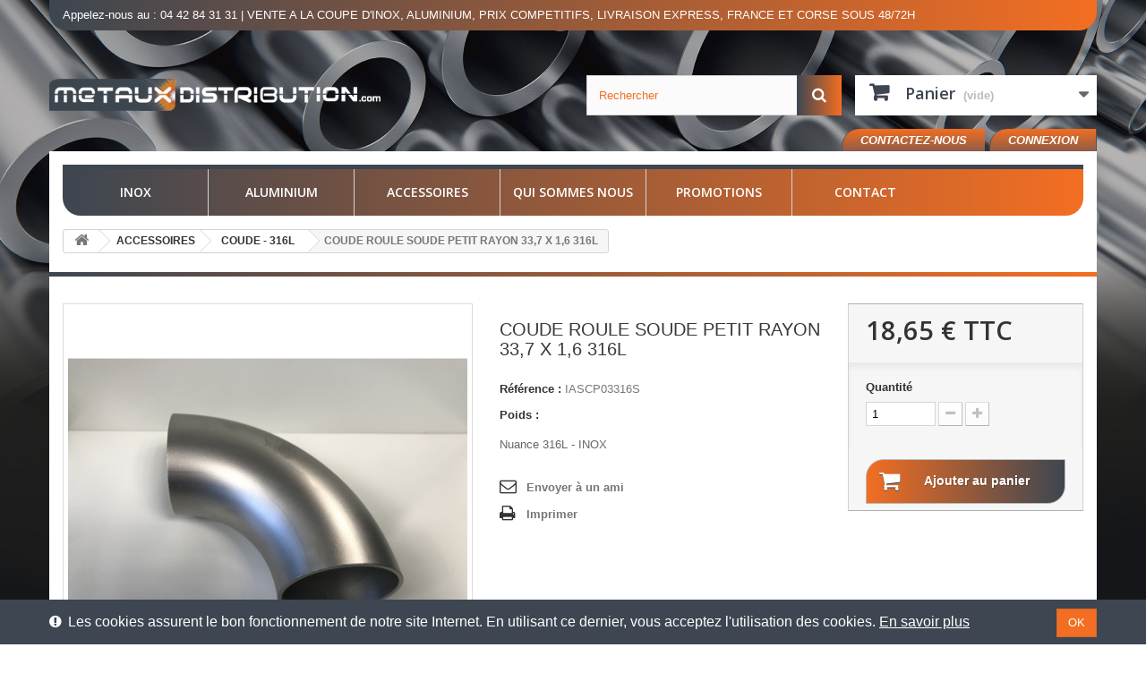

--- FILE ---
content_type: text/html; charset=utf-8
request_url: https://www.metaux-distribution.fr/coude-316l/130-produit-iascp03316s.html
body_size: 15525
content:
<!DOCTYPE HTML>
<!--[if lt IE 7]> <html class="no-js lt-ie9 lt-ie8 lt-ie7" lang="fr-fr"><![endif]-->
<!--[if IE 7]><html class="no-js lt-ie9 lt-ie8 ie7" lang="fr-fr"><![endif]-->
<!--[if IE 8]><html class="no-js lt-ie9 ie8" lang="fr-fr"><![endif]-->
<!--[if gt IE 8]> <html class="no-js ie9" lang="fr-fr"><![endif]-->
<html lang="fr-fr">
	<head>
		<meta charset="utf-8" />
					<title>COUDE ROULE SOUDE PETIT RAYON 33,7 X 1,6 316L - Métaux distribution</title>
											<meta name="description" content="Nuance 316L - INOX" />
									<meta name="generator" content="PrestaShop" />
		<meta name="robots" content="index,follow" />
		<meta name="viewport" content="width=device-width, minimum-scale=0.25, maximum-scale=1.6, initial-scale=1.0" />
		<meta name="apple-mobile-web-app-capable" content="yes" />
		<link rel="icon" type="image/vnd.microsoft.icon" href="/img/favicon.ico?1620377071" />
		<link rel="shortcut icon" type="image/x-icon" href="/img/favicon.ico?1620377071" />
														<link rel="stylesheet" href="/themes/azur-inox/css/global.css" type="text/css" media="all" />
																<link rel="stylesheet" href="/themes/azur-inox/css/autoload/highdpi.css" type="text/css" media="all" />
																<link rel="stylesheet" href="/themes/azur-inox/css/autoload/responsive-tables.css" type="text/css" media="all" />
																<link rel="stylesheet" href="/themes/azur-inox/css/autoload/uniform.default.css" type="text/css" media="all" />
																<link rel="stylesheet" href="/js/jquery/plugins/fancybox/jquery.fancybox.css" type="text/css" media="all" />
																<link rel="stylesheet" href="/themes/azur-inox/css/product.css" type="text/css" media="all" />
																<link rel="stylesheet" href="/themes/azur-inox/css/print.css" type="text/css" media="print" />
																<link rel="stylesheet" href="/js/jquery/plugins/bxslider/jquery.bxslider.css" type="text/css" media="all" />
																<link rel="stylesheet" href="/themes/azur-inox/css/modules/blockbestsellers/blockbestsellers.css" type="text/css" media="all" />
																<link rel="stylesheet" href="/themes/azur-inox/css/modules/blockcart/blockcart.css" type="text/css" media="all" />
																<link rel="stylesheet" href="/themes/azur-inox/css/modules/blockcategories/blockcategories.css" type="text/css" media="all" />
																<link rel="stylesheet" href="/themes/azur-inox/css/modules/blockcurrencies/blockcurrencies.css" type="text/css" media="all" />
																<link rel="stylesheet" href="/themes/azur-inox/css/modules/blocklanguages/blocklanguages.css" type="text/css" media="all" />
																<link rel="stylesheet" href="/themes/azur-inox/css/modules/blocksearch/blocksearch.css" type="text/css" media="all" />
																<link rel="stylesheet" href="/js/jquery/plugins/autocomplete/jquery.autocomplete.css" type="text/css" media="all" />
																<link rel="stylesheet" href="/themes/azur-inox/css/modules/blockspecials/blockspecials.css" type="text/css" media="all" />
																<link rel="stylesheet" href="/themes/azur-inox/css/modules/blocktags/blocktags.css" type="text/css" media="all" />
																<link rel="stylesheet" href="/themes/azur-inox/css/modules/blockviewed/blockviewed.css" type="text/css" media="all" />
																<link rel="stylesheet" href="/themes/azur-inox/css/modules/homefeatured/homefeatured.css" type="text/css" media="all" />
																<link rel="stylesheet" href="/themes/azur-inox/css/modules/themeconfigurator/hooks.css" type="text/css" media="all" />
																<link rel="stylesheet" href="/themes/azur-inox/css/modules/blocktopmenu/css/blocktopmenu.css" type="text/css" media="all" />
																<link rel="stylesheet" href="/themes/azur-inox/css/modules/blocktopmenu/css/superfish-modified.css" type="text/css" media="all" />
																<link rel="stylesheet" href="/themes/azur-inox/css/modules/blockcontact/blockcontact.css" type="text/css" media="all" />
																<link rel="stylesheet" href="/themes/azur-inox/css/modules/blockuserinfo/blockuserinfo.css" type="text/css" media="all" />
																<link rel="stylesheet" href="/modules/cookiebanner/views/css/cookiebanner-s-1.css" type="text/css" media="all" />
																<link rel="stylesheet" href="/modules/sendtoafriend/sendtoafriend.css" type="text/css" media="all" />
																<link rel="stylesheet" href="/themes/azur-inox/css/modules/blocknewproducts/blocknewproducts.css" type="text/css" media="all" />
																<link rel="stylesheet" href="/modules/paypal/views/css/paypal.css" type="text/css" media="all" />
																<link rel="stylesheet" href="/themes/azur-inox/css/modules/mailalerts/mailalerts.css" type="text/css" media="all" />
																<link rel="stylesheet" href="/themes/azur-inox/css/product_list.css" type="text/css" media="all" />
														<script type="text/javascript">
var CUSTOMIZE_TEXTFIELD = 1;
var FancyboxI18nClose = 'Fermer';
var FancyboxI18nNext = 'Suivant';
var FancyboxI18nPrev = 'Pr&eacute;c&eacute;dent';
var PS_CATALOG_MODE = false;
var ajax_allowed = true;
var ajaxsearch = true;
var allowBuyWhenOutOfStock = true;
var attribute_anchor_separator = '-';
var attributesCombinations = [];
var availableLaterValue = '';
var availableNowValue = '';
var baseDir = 'https://www.metaux-distribution.fr/';
var baseUri = 'https://www.metaux-distribution.fr/';
var blocksearch_type = 'top';
var contentOnly = false;
var currency = {"id":1,"name":"Euro","iso_code":"EUR","iso_code_num":"978","sign":"\u20ac","blank":"1","conversion_rate":"1.000000","deleted":"0","format":"2","decimals":"1","active":"1","prefix":"","suffix":" \u20ac","id_shop_list":null,"force_id":false};
var currencyBlank = 1;
var currencyFormat = 2;
var currencyRate = 1;
var currencySign = '€';
var currentDate = '2026-02-01 04:00:31';
var customerGroupWithoutTax = false;
var customizationFields = false;
var customizationId = null;
var customizationIdMessage = 'Personnalisation';
var default_eco_tax = 0;
var delete_txt = 'Supprimer';
var displayList = false;
var displayPrice = 0;
var doesntExist = 'Ce produit n\'existe pas dans cette déclinaison. Vous pouvez néanmoins en sélectionner une autre.';
var doesntExistNoMore = 'Ce produit n\'est plus en stock';
var doesntExistNoMoreBut = 'avec ces options mais reste disponible avec d\'autres options';
var ecotaxTax_rate = 0;
var fieldRequired = 'Veuillez remplir tous les champs, puis enregistrer votre personnalisation';
var freeProductTranslation = 'Offert !';
var freeShippingTranslation = 'Livraison gratuite !';
var generated_date = 1769914830;
var groupReduction = 0;
var hasDeliveryAddress = false;
var highDPI = false;
var idDefaultImage = 786;
var id_lang = 1;
var id_product = 130;
var img_dir = 'https://www.metaux-distribution.fr/themes/azur-inox/img/';
var img_prod_dir = 'https://www.metaux-distribution.fr/img/p/';
var img_ps_dir = 'https://www.metaux-distribution.fr/img/';
var instantsearch = false;
var isGuest = 0;
var isLogged = 0;
var isMobile = false;
var jqZoomEnabled = false;
var maxQuantityToAllowDisplayOfLastQuantityMessage = 0;
var minimalQuantity = 1;
var noTaxForThisProduct = false;
var oosHookJsCodeFunctions = [];
var page_name = 'product';
var priceDisplayMethod = 0;
var priceDisplayPrecision = 2;
var productAvailableForOrder = true;
var productBasePriceTaxExcl = 15.5428;
var productBasePriceTaxExcluded = 15.5428;
var productBasePriceTaxIncl = 18.65136;
var productHasAttributes = false;
var productPrice = 18.65136;
var productPriceTaxExcluded = 15.5428;
var productPriceTaxIncluded = 18.65136;
var productPriceWithoutReduction = 18.65136;
var productReference = 'IASCP03316S';
var productShowPrice = true;
var productUnitPriceRatio = 0;
var product_fileButtonHtml = 'Ajouter';
var product_fileDefaultHtml = 'Aucun fichier sélectionné';
var product_specific_price = [];
var quantitiesDisplayAllowed = false;
var quantityAvailable = 0;
var quickView = true;
var reduction_percent = 0;
var reduction_price = 0;
var removingLinkText = 'supprimer cet article du panier';
var roundMode = 2;
var search_url = 'https://www.metaux-distribution.fr/recherche';
var specific_currency = false;
var specific_price = 0;
var static_token = '6a9e8b15cbd55602966eb3988708c0df';
var stf_msg_error = 'Votre e-mail n\'a pas pu être envoyé. Veuillez vérifier l\'adresse et réessayer.';
var stf_msg_required = 'Vous n\'avez pas rempli les champs requis';
var stf_msg_success = 'Votre e-mail a bien été envoyé';
var stf_msg_title = 'Envoyer à un ami';
var stf_secure_key = '96b3192b9d507c2888621a3759e3bb47';
var stock_management = 0;
var taxRate = 20;
var toBeDetermined = 'À définir';
var token = '6a9e8b15cbd55602966eb3988708c0df';
var uploading_in_progress = 'Envoi en cours, veuillez patienter...';
var usingSecureMode = true;
</script>

						<script type="text/javascript" src="/js/jquery/jquery-1.11.0.min.js"></script>
						<script type="text/javascript" src="/js/jquery/jquery-migrate-1.2.1.min.js"></script>
						<script type="text/javascript" src="/js/jquery/plugins/jquery.easing.js"></script>
						<script type="text/javascript" src="/js/tools.js"></script>
						<script type="text/javascript" src="/themes/azur-inox/js/global.js"></script>
						<script type="text/javascript" src="/themes/azur-inox/js/autoload/10-bootstrap.min.js"></script>
						<script type="text/javascript" src="/themes/azur-inox/js/autoload/15-jquery.total-storage.min.js"></script>
						<script type="text/javascript" src="/themes/azur-inox/js/autoload/15-jquery.uniform-modified.js"></script>
						<script type="text/javascript" src="/js/jquery/plugins/fancybox/jquery.fancybox.js"></script>
						<script type="text/javascript" src="/themes/azur-inox/js/products-comparison.js"></script>
						<script type="text/javascript" src="/js/jquery/plugins/jquery.idTabs.js"></script>
						<script type="text/javascript" src="/js/jquery/plugins/jquery.scrollTo.js"></script>
						<script type="text/javascript" src="/js/jquery/plugins/jquery.serialScroll.js"></script>
						<script type="text/javascript" src="/js/jquery/plugins/bxslider/jquery.bxslider.js"></script>
						<script type="text/javascript" src="/themes/azur-inox/js/product.js"></script>
						<script type="text/javascript" src="/themes/azur-inox/js/modules/blockcart/ajax-cart.js"></script>
						<script type="text/javascript" src="/themes/azur-inox/js/tools/treeManagement.js"></script>
						<script type="text/javascript" src="/js/jquery/plugins/autocomplete/jquery.autocomplete.js"></script>
						<script type="text/javascript" src="/themes/azur-inox/js/modules/blocksearch/blocksearch.js"></script>
						<script type="text/javascript" src="/themes/azur-inox/js/modules/blocktopmenu/js/hoverIntent.js"></script>
						<script type="text/javascript" src="/themes/azur-inox/js/modules/blocktopmenu/js/superfish-modified.js"></script>
						<script type="text/javascript" src="/themes/azur-inox/js/modules/blocktopmenu/js/blocktopmenu.js"></script>
						<script type="text/javascript" src="/modules/cookiebanner/views/js/cookiebanner.js"></script>
						<script type="text/javascript" src="/themes/azur-inox/js/modules/sendtoafriend/sendtoafriend.js"></script>
						<script type="text/javascript" src="/modules/ganalytics/views/js/GoogleAnalyticActionLib.js"></script>
						<script type="text/javascript" src="/themes/azur-inox/js/modules/mailalerts/mailalerts.js"></script>
							<script defer type="text/javascript">/*
 *
 *  2007-2024 PayPal
 *
 *  NOTICE OF LICENSE
 *
 *  This source file is subject to the Academic Free License (AFL 3.0)
 *  that is bundled with this package in the file LICENSE.txt.
 *  It is also available through the world-wide-web at this URL:
 *  http://opensource.org/licenses/afl-3.0.php
 *  If you did not receive a copy of the license and are unable to
 *  obtain it through the world-wide-web, please send an email
 *  to license@prestashop.com so we can send you a copy immediately.
 *
 *  DISCLAIMER
 *
 *  Do not edit or add to this file if you wish to upgrade PrestaShop to newer
 *  versions in the future. If you wish to customize PrestaShop for your
 *  needs please refer to http://www.prestashop.com for more information.
 *
 *  @author 2007-2024 PayPal
 *  @author 202 ecommerce <tech@202-ecommerce.com>
 *  @copyright PayPal
 *  @license http://opensource.org/licenses/osl-3.0.php Open Software License (OSL 3.0)
 *
 */


    

function updateFormDatas()
{
	var nb = $('#quantity_wanted').val();
	var id = $('#idCombination').val();

	$('.paypal_payment_form input[name=quantity]').val(nb);
	$('.paypal_payment_form input[name=id_p_attr]').val(id);
}
	
$(document).ready( function() {
    
		var baseDirPP = baseDir.replace('http:', 'https:');
		
	if($('#in_context_checkout_enabled').val() != 1)
	{
        $(document).on('click','#payment_paypal_express_checkout', function() {
			$('#paypal_payment_form_cart').submit();
			return false;
		});
	}


	var jquery_version = $.fn.jquery.split('.');
	if(jquery_version[0]>=1 && jquery_version[1] >= 7)
	{
		$('body').on('submit',".paypal_payment_form", function () {
			updateFormDatas();
		});
	}
	else {
		$('.paypal_payment_form').live('submit', function () {
			updateFormDatas();
		});
	}

	function displayExpressCheckoutShortcut() {
		var id_product = $('input[name="id_product"]').val();
		var id_product_attribute = $('input[name="id_product_attribute"]').val();
		$.ajax({
			type: "GET",
			url: baseDirPP+'/modules/paypal/express_checkout/ajax.php',
			data: { get_qty: "1", id_product: id_product, id_product_attribute: id_product_attribute },
			cache: false,
			success: function(result) {
				if (result == '1') {
					$('#container_express_checkout').slideDown();
				} else {
					$('#container_express_checkout').slideUp();
				}
				return true;
			}
		});
	}

	$('select[name^="group_"]').change(function () {
		setTimeout(function(){displayExpressCheckoutShortcut()}, 500);
	});

	$('.color_pick').click(function () {
		setTimeout(function(){displayExpressCheckoutShortcut()}, 500);
	});

    if($('body#product').length > 0) {
        setTimeout(function(){displayExpressCheckoutShortcut()}, 500);
    }
	
	
			

	var modulePath = 'modules/paypal';
	var subFolder = '/integral_evolution';

	var fullPath = baseDirPP + modulePath + subFolder;
	var confirmTimer = false;
		
	if ($('form[target="hss_iframe"]').length == 0) {
		if ($('select[name^="group_"]').length > 0)
			displayExpressCheckoutShortcut();
		return false;
	} else {
		checkOrder();
	}

	function checkOrder() {
		if(confirmTimer == false)
			confirmTimer = setInterval(getOrdersCount, 1000);
	}

	});


</script>
			<script type="text/javascript">
				(window.gaDevIds=window.gaDevIds||[]).push('d6YPbH');
				(function(i,s,o,g,r,a,m){i['GoogleAnalyticsObject']=r;i[r]=i[r]||function(){
				(i[r].q=i[r].q||[]).push(arguments)},i[r].l=1*new Date();a=s.createElement(o),
				m=s.getElementsByTagName(o)[0];a.async=1;a.src=g;m.parentNode.insertBefore(a,m)
				})(window,document,'script','//www.google-analytics.com/analytics.js','ga');
				ga('create', 'UA-134388895-1', 'auto');
				ga('require', 'ec');</script><link rel="canonical" href="https://www.metaux-distribution.fr/118-coude-316l" />
		<link rel="stylesheet" href="//fonts.googleapis.com/css?family=Open+Sans:300,600&amp;subset=latin,latin-ext" type="text/css" media="all" />
		<!--[if IE 8]>
		<script src="https://oss.maxcdn.com/libs/html5shiv/3.7.0/html5shiv.js"></script>
		<script src="https://oss.maxcdn.com/libs/respond.js/1.3.0/respond.min.js"></script>
		<![endif]-->
	</head>

	<body id="product" class="product product-130 product-produit-iascp03316s category-118 category-coude-316l hide-left-column hide-right-column lang_fr">
					<div id="page">
			<div class="header-container">
				<header id="header">
																										<div class="nav bottom-radius">
							<div class="container horizontal-gradient bottom-radius">
								<div class="row">
									<nav><!-- Block languages module -->
<!-- /Block languages module -->
	<span class="shop-phone">
		Appelez-nous au : <a href="callto:04 42 84 31 31">04 42 84 31 31</a> | VENTE A LA COUPE D'INOX, ALUMINIUM, PRIX COMPETITIFS, LIVRAISON EXPRESS, FRANCE ET CORSE SOUS 48/72H
	</span>
</nav>
								</div>
							</div>
						</div>
										<div>
						<div class="container">
							<div class="row">
								<div id="header_logo">
									<a href="https://www.metaux-distribution.fr/" title="Métaux distribution">
										<img class="logo img-responsive" src="https://www.metaux-distribution.fr/img/azur-inox-logo-1563890013.jpg" alt="Métaux distribution" width="513" height="50"/>
									</a>
								</div>
								<!-- Block search module TOP -->
<div id="search_block_top" class="col-sm-4 col-lg-offset-2 col-lg-3 clearfix">
	<form id="searchbox" method="get" action="//www.metaux-distribution.fr/recherche" >
		<input type="hidden" name="controller" value="search" />
		<input type="hidden" name="orderby" value="position" />
		<input type="hidden" name="orderway" value="desc" />
		<input class="search_query form-control" type="text" id="search_query_top" name="search_query" placeholder="Rechercher" value="" />
		<button type="submit" name="submit_search" class="btn btn-default button-search horizontal-gradient">
			<span>Rechercher</span>
		</button>
	</form>
</div>
<!-- /Block search module TOP -->
<!-- MODULE Block cart -->
<div class="col-sm-4 col-lg-3 clearfix">
	<div class="shopping_cart">
		<a href="https://www.metaux-distribution.fr/commande" title="Voir mon panier" rel="nofollow">
			<b>Panier</b>
			<span class="ajax_cart_quantity unvisible">0</span>
			<span class="ajax_cart_product_txt unvisible">Produit</span>
			<span class="ajax_cart_product_txt_s unvisible">Produits</span>
			<span class="ajax_cart_total unvisible">
							</span>
			<span class="ajax_cart_no_product">(vide)</span>
					</a>
					<div class="cart_block block exclusive">
				<div class="block_content">
					<!-- block list of products -->
					<div class="cart_block_list">
												<p class="cart_block_no_products">
							Aucun produit
						</p>
																		<div class="cart-prices">
							<div class="cart-prices-line first-line">
								<span class="price cart_block_shipping_cost ajax_cart_shipping_cost unvisible">
																			 À définir																	</span>
								<span class="unvisible">
									Livraison
								</span>
							</div>
																					<div class="cart-prices-line last-line">
								<span class="price cart_block_total ajax_block_cart_total">0,00 €</span>
								<span>Total</span>
							</div>
													</div>
						<p class="cart-buttons">
							<a id="button_order_cart" class="btn btn-default button button-small" href="https://www.metaux-distribution.fr/commande" title="Commander" rel="nofollow">
								<span>
									Commander<i class="icon-chevron-right right"></i>
								</span>
							</a>
						</p>
					</div>
				</div>
			</div><!-- .cart_block -->
			</div>
</div>

	<div id="layer_cart">
		<div class="clearfix">
			<div class="layer_cart_product col-xs-12 col-md-6">
				<span class="cross" title="Fermer la fenêtre"></span>
				<span class="title">
					<i class="icon-check"></i>Produit ajouté au panier avec succès
				</span>
				<div class="product-image-container layer_cart_img">
				</div>
				<div class="layer_cart_product_info">
					<span id="layer_cart_product_title" class="product-name"></span>
					<span id="layer_cart_product_attributes"></span>
					<div>
						<strong class="dark">Quantité</strong>
						<span id="layer_cart_product_quantity"></span>
					</div>
					<div>
						<strong class="dark">Total</strong>
						<span id="layer_cart_product_price"></span>
					</div>
				</div>
			</div>
			<div class="layer_cart_cart col-xs-12 col-md-6">
				<span class="title">
					<!-- Plural Case [both cases are needed because page may be updated in Javascript] -->
					<span class="ajax_cart_product_txt_s  unvisible">
						Il y a <span class="ajax_cart_quantity">0</span> produits dans votre panier.
					</span>
					<!-- Singular Case [both cases are needed because page may be updated in Javascript] -->
					<span class="ajax_cart_product_txt ">
						Il y a 1 produit dans votre panier.
					</span>
				</span>
				<div class="layer_cart_row">
					<strong class="dark">
						Total produits
											</strong>
					<span class="ajax_block_products_total">
											</span>
				</div>

								<div class="layer_cart_row">
					<strong class="dark unvisible">
						Frais de port&nbsp;					</strong>
					<span class="ajax_cart_shipping_cost unvisible">
													 À définir											</span>
				</div>
								<div class="layer_cart_row">
					<strong class="dark">
						Total
											</strong>
					<span class="ajax_block_cart_total">
											</span>
				</div>
				<div class="button-container">
					<span class="continue btn btn-default button exclusive-medium" title="Continuer mes achats">
						<span>
							<i class="icon-chevron-left left"></i>Continuer mes achats
						</span>
					</span>
					<a class="btn btn-default button button-medium"	href="https://www.metaux-distribution.fr/commande" title="Commander" rel="nofollow">
						<span>
							Commander<i class="icon-chevron-right right"></i>
						</span>
					</a>
				</div>
			</div>
		</div>
		<div class="crossseling"></div>
	</div> <!-- #layer_cart -->
	<div class="layer_cart_overlay"></div>

<!-- /MODULE Block cart -->
<!-- Block user information module NAV  -->
<div class="header_user_info vertical-gradient top-left-radius">
			<a class="login" href="https://www.metaux-distribution.fr/mon-compte" rel="nofollow" title="Identifiez-vous">
			Connexion
		</a>
	</div>
<!-- /Block usmodule NAV -->
<div id="contact-link" class="vertical-gradient top-left-radius ">
	<a href="https://www.metaux-distribution.fr/nous-contacter" title="Contactez-nous">Contactez-nous</a>
</div>

<script type="text/javascript">
	var path = 'https://www.metaux-distribution.fr/module/cookiebanner/validation';
</script>

<div id="cookiebanner">
	<div class="cb-wrapper">
		<span class="text-content"><span style="color: #ffffff;"><em class="icon-exclamation-sign"> </em> Les cookies assurent le bon fonctionnement de notre site Internet. En utilisant ce dernier, vous acceptez l'utilisation des cookies.</span></span>
					<a class="more_link" href="/content/3-conditions-utilisation" title="En savoir plus" rel="nofollow">
				En savoir plus
			</a>
				<a id="valid_cookie" class="btn btn-primary" href="https://www.metaux-distribution.fr/module/cookiebanner/validation" title="" rel="nofollow">
			<span>OK</span>
		</a>
	</div>
</div>
							</div>
						</div>
					</div>
				</header>
			</div>
			<div class="columns-container">
				<div id="columns" class="container">
					<div id="slider_row" class="row">
																			<div id="top_column" class="center_column col-xs-12 col-sm-12">	<!-- Menu -->
	<div id="block_top_menu" class="sf-contener clearfix">
		<div class="cat-title">Menu</div>
		<ul class="sf-menu clearfix menu-content horizontal-gradient bottom-radius">
			<li><a href="https://www.metaux-distribution.fr/81-profiles-tubes-toles-cornieres-inox" title="INOX">INOX</a><ul><li><a href="https://www.metaux-distribution.fr/82-tole-inox" title="TOLE INOX">TOLE INOX</a></li><li><a href="https://www.metaux-distribution.fr/83-tube-rond-inox" title="TUBE ROND INOX">TUBE ROND INOX</a></li><li><a href="https://www.metaux-distribution.fr/84-tube-carre-inox" title="TUBE CARRE INOX">TUBE CARRE INOX</a></li><li><a href="https://www.metaux-distribution.fr/85-plat-inox" title="PLAT INOX">PLAT INOX</a></li><li><a href="https://www.metaux-distribution.fr/86-rond-inox" title="ROND INOX">ROND INOX</a></li><li><a href="https://www.metaux-distribution.fr/87-corniere-inox" title="CORNIERE INOX">CORNIERE INOX</a></li><li><a href="https://www.metaux-distribution.fr/88-carre-inox" title="CARRE INOX">CARRE INOX</a></li><li><a href="https://www.metaux-distribution.fr/89-tube-rectangle-inox" title="TUBE RECTANGLE INOX">TUBE RECTANGLE INOX</a></li></ul></li><li><a href="https://www.metaux-distribution.fr/90-profiles-tubes-toles-cornieres-aluminium-alu" title="ALUMINIUM">ALUMINIUM</a><ul><li><a href="https://www.metaux-distribution.fr/91-tole-alu" title="TOLE ALU">TOLE ALU</a></li><li><a href="https://www.metaux-distribution.fr/92-tube-rond-alu" title="TUBE ROND ALU">TUBE ROND ALU</a></li><li><a href="https://www.metaux-distribution.fr/93-tube-carre-alu" title="TUBE CARRE ALU">TUBE CARRE ALU</a></li><li><a href="https://www.metaux-distribution.fr/94-plat-alu" title="PLAT ALU">PLAT ALU</a></li><li><a href="https://www.metaux-distribution.fr/95-rond-alu" title="ROND ALU">ROND ALU</a></li><li><a href="https://www.metaux-distribution.fr/96-corniere-alu" title="CORNIERE ALU">CORNIERE ALU</a></li><li><a href="https://www.metaux-distribution.fr/97-carre-alu" title="CARRE ALU">CARRE ALU</a></li><li><a href="https://www.metaux-distribution.fr/98-tube-rectangle-alu" title="TUBE RECTANGLE ALU">TUBE RECTANGLE ALU</a></li></ul></li><li><a href="https://www.metaux-distribution.fr/99-accessoires" title="ACCESSOIRES">ACCESSOIRES</a><ul><li><a href="https://www.metaux-distribution.fr/100-coude-304l" title="COUDE - 304L">COUDE - 304L</a></li><li><a href="https://www.metaux-distribution.fr/101-te-egal-304l" title="TE EGAL - 304L">TE EGAL - 304L</a></li><li><a href="https://www.metaux-distribution.fr/102-fond-bombe-304l" title="FOND BOMBE - 304L">FOND BOMBE - 304L</a></li><li><a href="https://www.metaux-distribution.fr/105-etrier-304l" title="ETRIER - 304L">ETRIER - 304L</a></li><li><a href="https://www.metaux-distribution.fr/106-bride-tournante-emboutie-point-bleu-304l" title="BRIDE TOURNANTE EMBOUTIE POINT BLEU - 304L">BRIDE TOURNANTE EMBOUTIE POINT BLEU - 304L</a></li><li><a href="https://www.metaux-distribution.fr/107-bride-pleine-304l" title="BRIDE PLEINE - 304L">BRIDE PLEINE - 304L</a></li><li><a href="https://www.metaux-distribution.fr/108-bride-collerette-304l" title="BRIDE COLLERETTE - 304L">BRIDE COLLERETTE - 304L</a></li><li><a href="https://www.metaux-distribution.fr/109-bride-plate-304l" title="BRIDE PLATE - 304L">BRIDE PLATE - 304L</a></li><li><a href="https://www.metaux-distribution.fr/110-collet-304l" title="COLLET - 304L">COLLET - 304L</a></li><li><a href="https://www.metaux-distribution.fr/115-reduction-concentrique-a-souder-304l" title="REDUCTION CONCENTRIQUE A SOUDER - 304L">REDUCTION CONCENTRIQUE A SOUDER - 304L</a></li><li><a href="https://www.metaux-distribution.fr/116-reduction-excentrique-a-souder-304l" title="REDUCTION EXCENTRIQUE A SOUDER - 304L">REDUCTION EXCENTRIQUE A SOUDER - 304L</a></li><li><a href="https://www.metaux-distribution.fr/118-coude-316l" title="COUDE - 316L">COUDE - 316L</a></li><li><a href="https://www.metaux-distribution.fr/119-te-egal-316l" title="TE EGAL - 316L">TE EGAL - 316L</a></li><li><a href="https://www.metaux-distribution.fr/120-fond-bombe-316l" title="FOND BOMBE - 316L">FOND BOMBE - 316L</a></li><li><a href="https://www.metaux-distribution.fr/121-mamelon-hexagonal-316l" title="MAMELON HEXAGONAL - 316L">MAMELON HEXAGONAL - 316L</a></li><li><a href="https://www.metaux-distribution.fr/122-manchons-316l" title="MANCHONS - 316L">MANCHONS - 316L</a></li><li><a href="https://www.metaux-distribution.fr/123-bouchon-316l" title="BOUCHON - 316L">BOUCHON - 316L</a></li><li><a href="https://www.metaux-distribution.fr/124-etrier-316l" title="ETRIER - 316L">ETRIER - 316L</a></li><li><a href="https://www.metaux-distribution.fr/125-collet-316l" title="COLLET - 316L">COLLET - 316L</a></li><li><a href="https://www.metaux-distribution.fr/126-raccord-union-femelle-femelle-316l" title="RACCORD UNION FEMELLE/FEMELLE - 316L">RACCORD UNION FEMELLE/FEMELLE - 316L</a></li><li><a href="https://www.metaux-distribution.fr/128-raccord-union-lisse-lisse-316l" title="RACCORD UNION LISSE/LISSE - 316L">RACCORD UNION LISSE/LISSE - 316L</a></li><li><a href="https://www.metaux-distribution.fr/129-raccord-union-lisse-male-316l" title="RACCORD UNION LISSE/MALE - 316L">RACCORD UNION LISSE/MALE - 316L</a></li><li><a href="https://www.metaux-distribution.fr/130-raccord-union-male-femelle-316l" title="RACCORD UNION MALE/FEMELLE - 316L">RACCORD UNION MALE/FEMELLE - 316L</a></li><li><a href="https://www.metaux-distribution.fr/131-raccord-union-male-male-316l" title="RACCORD UNION MALE/MALE - 316L">RACCORD UNION MALE/MALE - 316L</a></li><li><a href="https://www.metaux-distribution.fr/132-bride-tournante-emboutie-point-bleu-316l" title="BRIDE TOURNANTE EMBOUTIE POINT BLEU - 316L">BRIDE TOURNANTE EMBOUTIE POINT BLEU - 316L</a></li><li><a href="https://www.metaux-distribution.fr/133-bride-pleine-316l" title="BRIDE PLEINE - 316L">BRIDE PLEINE - 316L</a></li><li><a href="https://www.metaux-distribution.fr/134-bride-collerette-316l" title="BRIDE COLLERETTE - 316L">BRIDE COLLERETTE - 316L</a></li><li><a href="https://www.metaux-distribution.fr/135-bride-plate-316l" title="BRIDE PLATE - 316L">BRIDE PLATE - 316L</a></li><li><a href="https://www.metaux-distribution.fr/137-reduction-a-visser-femelle-male-316l" title="REDUCTION A VISSER FEMELLE/MALE - 316L">REDUCTION A VISSER FEMELLE/MALE - 316L</a></li><li><a href="https://www.metaux-distribution.fr/138-reduction-a-visser-male-femelle-316l" title="REDUCTION A VISSER MALE/FEMELLE - 316L">REDUCTION A VISSER MALE/FEMELLE - 316L</a></li><li><a href="https://www.metaux-distribution.fr/139-reduction-a-visser-male-male-316l" title="REDUCTION A VISSER MALE/MALE - 316L">REDUCTION A VISSER MALE/MALE - 316L</a></li><li><a href="https://www.metaux-distribution.fr/140-reduction-concentrique-a-souder-316l" title="REDUCTION CONCENTRIQUE A SOUDER - 316L">REDUCTION CONCENTRIQUE A SOUDER - 316L</a></li><li><a href="https://www.metaux-distribution.fr/141-reduction-excentrique-a-souder-316l" title="REDUCTION EXCENTRIQUE A SOUDER - 316L">REDUCTION EXCENTRIQUE A SOUDER - 316L</a></li><li><a href="https://www.metaux-distribution.fr/142-vannes-316l" title="VANNES - 316L">VANNES - 316L</a></li><li><a href="https://www.metaux-distribution.fr/143-reduction-a-visser-femelle" title="REDUCTION A VISSER FEMELLE">REDUCTION A VISSER FEMELLE</a><ul><li><a href="https://www.metaux-distribution.fr/144-femelle-316l" title="FEMELLE - 316L">FEMELLE - 316L</a></li><li><a href="https://www.metaux-distribution.fr/145-male-316l" title="MALE - 316L">MALE - 316L</a></li></ul></li><li><a href="https://www.metaux-distribution.fr/146-reduction-a-visser-male" title="REDUCTION A VISSER MALE">REDUCTION A VISSER MALE</a><ul><li><a href="https://www.metaux-distribution.fr/147-femelle-316l" title="FEMELLE - 316L">FEMELLE - 316L</a></li><li><a href="https://www.metaux-distribution.fr/148-male-316l" title="MALE - 316L">MALE - 316L</a></li></ul></li></ul></li><li><a href="https://www.metaux-distribution.fr/content/4-vente-metal-inox-aluminium" title="Qui sommes nous">Qui sommes nous</a></li>
<li><a href="https://www.metaux-distribution.fr/promotions" title="Promotions">Promotions</a></li>
<li><a href="https://metaux-distribution.fr/nous-contacter" title="Contact">Contact</a></li>

					</ul>
	</div>
	<!--/ Menu -->
</div>
						                                                    
<!-- Breadcrumb -->
<div class="breadcrumb clearfix">
	<a class="home" href="https://www.metaux-distribution.fr/" title="retour &agrave; Accueil"><i class="icon-home"></i></a>
			<span class="navigation-pipe">&gt;</span>
					<span class="navigation_page"><span itemscope itemtype="http://data-vocabulary.org/Breadcrumb"><a itemprop="url" href="https://www.metaux-distribution.fr/99-accessoires" title="ACCESSOIRES" ><span itemprop="title">ACCESSOIRES</span></a></span><span class="navigation-pipe">></span><span itemscope itemtype="http://data-vocabulary.org/Breadcrumb"><a itemprop="url" href="https://www.metaux-distribution.fr/118-coude-316l" title="COUDE - 316L" ><span itemprop="title">COUDE - 316L</span></a></span><span class="navigation-pipe">></span>COUDE ROULE SOUDE PETIT RAYON 33,7 X 1,6 316L</span>
			</div>
<!-- /Breadcrumb -->

                        					</div>
					<div class="row">
																		<div id="center_column" class="center_column col-xs-12 col-sm-12">
	
	

							<div itemscope itemtype="https://schema.org/Product">
	<meta itemprop="url" content="https://www.metaux-distribution.fr/coude-316l/130-produit-iascp03316s.html">
	<div class="primary_block row">
					<div class="container">
				<div class="top-hr horizontal-gradient"></div>
			</div>
								<!-- left infos-->
		<div class="pb-left-column col-xs-12 col-sm-4 col-md-5">
			<!-- product img-->
			<div id="image-block" class="clearfix">
																	<span id="view_full_size">
													<img id="bigpic" itemprop="image" src="https://www.metaux-distribution.fr/786-large_default/produit-iascp03316s.jpg" title="COUDE ROULE SOUDE PETIT RAYON 33,7 X 1,6 316L" alt="COUDE ROULE SOUDE PETIT RAYON 33,7 X 1,6 316L" width="458" height="458"/>
															<span class="span_link no-print">Agrandir l&#039;image</span>
																		</span>
							</div> <!-- end image-block -->
							<!-- thumbnails -->
				<div id="views_block" class="clearfix ">
										<div id="thumbs_list">
						<ul id="thumbs_list_frame">
																																																						<li id="thumbnail_786">
									<a href="https://www.metaux-distribution.fr/786-thickbox_default/produit-iascp03316s.jpg"	data-fancybox-group="other-views" class="fancybox shown" title="COUDE ROULE SOUDE PETIT RAYON 33,7 X 1,6 316L">
										<img class="img-responsive" id="thumb_786" src="https://www.metaux-distribution.fr/786-cart_default/produit-iascp03316s.jpg" alt="COUDE ROULE SOUDE PETIT RAYON 33,7 X 1,6 316L" title="COUDE ROULE SOUDE PETIT RAYON 33,7 X 1,6 316L" height="80" width="80" itemprop="image" />
									</a>
								</li>
																																																<li id="thumbnail_787" class="last">
									<a href="https://www.metaux-distribution.fr/787-thickbox_default/produit-iascp03316s.jpg"	data-fancybox-group="other-views" class="fancybox" title="COUDE ROULE SOUDE PETIT RAYON 33,7 X 1,6 316L">
										<img class="img-responsive" id="thumb_787" src="https://www.metaux-distribution.fr/787-cart_default/produit-iascp03316s.jpg" alt="COUDE ROULE SOUDE PETIT RAYON 33,7 X 1,6 316L" title="COUDE ROULE SOUDE PETIT RAYON 33,7 X 1,6 316L" height="80" width="80" itemprop="image" />
									</a>
								</li>
																			</ul>
					</div> <!-- end thumbs_list -->
									</div> <!-- end views-block -->
				<!-- end thumbnails -->
										<p class="resetimg clear no-print">
					<span id="wrapResetImages" style="display: none;">
						<a href="https://www.metaux-distribution.fr/coude-316l/130-produit-iascp03316s.html" data-id="resetImages">
							<i class="icon-repeat"></i>
							Afficher toutes les images
						</a>
					</span>
				</p>
					</div> <!-- end pb-left-column -->
		<!-- end left infos-->
		<!-- center infos -->
		<div class="pb-center-column col-xs-12 col-sm-4">
						<h1 itemprop="name">COUDE ROULE SOUDE PETIT RAYON 33,7 X 1,6 316L</h1>
			<p id="product_reference">
				<label>R&eacute;f&eacute;rence : </label>
				<span class="editable" itemprop="sku" content="IASCP03316S">IASCP03316S</span>
			</p>
			<p id="product_weight">
				<label>Poids : </label>
                
				<span></span>
			</p>
			<p id="unavailable-product" class="unvisible alert alert-warning">Cette composition n&#039;est pas disponible</p>
			
							<div id="short_description_block">
											<div id="short_description_content" class="rte align_justify" itemprop="description"><p>Nuance 316L - INOX</p></div>
					
											<p class="buttons_bottom_block">
							<a href="javascript:{}" class="button">
								Plus de d&eacute;tails
							</a>
						</p>
										<!---->
				</div> <!-- end short_description_block -->
									<!-- availability or doesntExist -->
			<p id="availability_statut" style="display: none;">
				
				<span id="availability_value" class="label label-warning">Ce produit n&#039;est plus en stock</span>
			</p>
						<p id="availability_date" style="display: none;">
				<span id="availability_date_label">Date de disponibilit&eacute;:</span>
				<span id="availability_date_value"></span>
			</p>
			<!-- Out of stock hook -->
			<div id="oosHook">
				
			</div>
										<!-- usefull links-->
				<ul id="usefull_link_block" class="clearfix no-print">
					<li class="sendtofriend">
	<a id="send_friend_button" href="#send_friend_form">
		Envoyer à un ami
	</a>
	<div style="display: none;">
		<div id="send_friend_form">
			<h2  class="page-subheading">
				Envoyer à un ami
			</h2>
			<div class="row">
				<div class="product clearfix col-xs-12 col-sm-6">
					<img src="https://www.metaux-distribution.fr/786-home_default/produit-iascp03316s.jpg" height="250" width="250" alt="COUDE ROULE SOUDE PETIT RAYON 33,7 X 1,6 316L" />
					<div class="product_desc">
						<p class="product_name">
							<strong>COUDE ROULE SOUDE PETIT RAYON 33,7 X 1,6 316L</strong>
						</p>
						<p>Nuance 316L - INOX</p>
					</div>
				</div><!-- .product -->
				<div class="send_friend_form_content col-xs-12 col-sm-6" id="send_friend_form_content">
					<div id="send_friend_form_error"></div>
					<div id="send_friend_form_success"></div>
					<div class="form_container">
						<p class="intro_form">
							Destinataire :
						</p>
						<p class="text">
							<label for="friend_name">
								Nom de votre ami <sup class="required">*</sup> :
							</label>
							<input id="friend_name" name="friend_name" type="text" value=""/>
						</p>
						<p class="text">
							<label for="friend_email">
								Adresse e-mail de votre ami <sup class="required">*</sup> :
							</label>
							<input id="friend_email" name="friend_email" type="text" value=""/>
						</p>
						<p class="txt_required">
							<sup class="required">*</sup> Champs requis
						</p>
					</div>
					<p class="submit">
						<button id="sendEmail" class="btn button button-small" name="sendEmail" type="submit">
							<span>Envoyer</span>
						</button>&nbsp;
						OU&nbsp;
						<a class="closefb" href="#">
							Annuler
						</a>
					</p>
				</div> <!-- .send_friend_form_content -->
			</div>
		</div>
	</div>
</li>





					<li class="print">
						<a href="javascript:print();">
							Imprimer
						</a>
					</li>
				</ul>
					</div>
		<!-- end center infos-->
		<!-- pb-right-column-->
		<div class="pb-right-column col-xs-12 col-sm-4 col-md-3">
						<!-- add to cart form-->
			<form id="buy_block" action="https://www.metaux-distribution.fr/panier" method="post">
				<!-- hidden datas -->
				<p class="hidden">
					<input type="hidden" name="token" value="6a9e8b15cbd55602966eb3988708c0df" />
					<input type="hidden" name="id_product" value="130" id="product_page_product_id" />
					<input type="hidden" name="add" value="1" />
					<input type="hidden" name="id_product_attribute" id="idCombination" value="" />
				</p>
				<div class="box-info-product">
					<div class="content_prices clearfix">
													<!-- prices -->
							<div>
								<p class="our_price_display" itemprop="offers" itemscope itemtype="https://schema.org/Offer"><span id="our_price_display" class="price" itemprop="price" content="18.65136">18,65 €</span> TTC<meta itemprop="priceCurrency" content="EUR" /></p>
								<p id="reduction_percent"  style="display:none;"><span id="reduction_percent_display"></span></p>
								<p id="reduction_amount"  style="display:none"><span id="reduction_amount_display"></span></p>
								<p id="old_price" class="hidden"><span id="old_price_display"><span class="price"></span></span></p>
															</div> <!-- end prices -->
																											 
						
                        
						<div class="clear"></div>
					</div> <!-- end content_prices -->
					<div class="product_attributes clearfix">
						<!-- quantity wanted -->
												<p id="quantity_wanted_p">
							<label for="quantity_wanted">Quantit&eacute;</label>
							<input type="number" min="1" name="qty" id="quantity_wanted" class="text" value="1" />
							<a href="#" data-field-qty="qty" class="btn btn-default button-minus product_quantity_down">
								<span><i class="icon-minus"></i></span>
							</a>
							<a href="#" data-field-qty="qty" class="btn btn-default button-plus product_quantity_up">
								<span><i class="icon-plus"></i></span>
							</a>
							<span class="clearfix"></span>
						</p>
												<!-- minimal quantity wanted -->
						<p id="minimal_quantity_wanted_p" style="display: none;">
							La quantit&eacute; minimale pour pouvoir commander ce produit est <b id="minimal_quantity_label">1</b>
						</p>
											</div> <!-- end product_attributes -->
					<div class="box-cart-bottom">
						<div>
							<p id="add_to_cart" class="buttons_bottom_block no-print">
								<button type="submit" name="Submit" class="exclusive">
									<span>Ajouter au panier</span>
								</button>
							</p>
						</div>
											</div> <!-- end box-cart-bottom -->
				</div> <!-- end box-info-product -->
			</form>
					</div> <!-- end pb-right-column-->
	</div> <!-- end primary_block -->
								<!-- More info -->
			<section class="page-product-box">
				<h3 class="page-product-heading ai-title title-block">En savoir plus</h3>
				<!-- full description -->
				<div  class="rte"><p>Dimensions exprimées en mm - Bonne résistance à la corrosion - Bonne aptitude à la déformation - Inox pour fabrications courantes</p></div>
			</section>
			<!--end  More info -->
										
<div id="container_express_checkout" style="float:right; margin: 10px 40px 0 0">
					<img id="payment_paypal_express_checkout" src="https://www.paypal.com/fr_FR/i/btn/btn_xpressCheckout.gif" alt="" />
				</div>
<div class="clearfix"></div>

<form id="paypal_payment_form_cart" class="paypal_payment_form" action="https://www.metaux-distribution.fr/modules/paypal/express_checkout/payment.php" title="Payez avec PayPal" method="post" data-ajax="false">
	<input type="hidden" name="id_product" value="130" />	<!-- Change dynamicaly when the form is submitted -->
		<input type="hidden" name="quantity" value="1" />
			<input type="hidden" name="id_p_attr" value="0" />
		<input type="hidden" name="express_checkout" value="product"/>
	<input type="hidden" name="current_shop_url" value="https://www.metaux-distribution.fr/coude-316l/130-produit-iascp03316s.html" />
	<input type="hidden" name="bn" value="PRESTASHOP_EC" />
</form>

	<input type="hidden" id="in_context_checkout_enabled" value="0">



				<script type="text/javascript">
					jQuery(document).ready(function(){
						var MBG = GoogleAnalyticEnhancedECommerce;
						MBG.setCurrency('EUR');
						MBG.addProductDetailView({"id":130,"name":"\"COUDE ROULE SOUDE PETIT RAYON 33,7 X 1,6 316L\"","category":"\"coude-316l\"","brand":"false","variant":"null","type":"typical","position":"0","quantity":1,"list":"product","url":"","price":"15.54"});
					});
				</script>		<!-- description & features -->
											</div> <!-- itemscope product wrapper -->
 
					</div><!-- #center_column -->
										</div><!-- .row -->
				</div><!-- #columns -->
			</div><!-- .columns-container -->
							<!-- Footer -->
				<div class="footer-container">
					<footer id="footer"  class="container horizontal-gradient2">
						<div class="horizontal-gradient2">
							<div class="row"><!-- Block categories module -->
<section class="blockcategories_footer footer-block col-xs-12 col-sm-4">
	<h4>Catégories</h4>
	<div class="category_footer toggle-footer">
		<div class="list">
			<ul class="dhtml">
												
<li >
	<a 
	href="https://www.metaux-distribution.fr/81-profiles-tubes-toles-cornieres-inox" title="L’inox est un métal apprécié pour sa résistance à la rouille, à la corrosion, aux UV et aux températures élevées, c’est un métal inoxydable, tout le monde l’appelle « inox ». Sa capacité de résistance à l’oxydation à la « rouille » en fait un métal très utilisé dans des secteurs aussi variés que l’automobile, le bâtiment, l’industrie. Notre société vous le propose à la coupe sur mesure dans plusieurs gammes de profilés inox : tôles, tubes, plat, cornières, carré, et en plusieurs épaisseurs et finitions, 304L, miroirs, polymiroir, poligrain, scotch brigth. 
 C’est un large choix de produits, de profilés, tôles, et déclinaisons en inox qui vous permettront de réaliser toutes les applications inox que vous souhaitez. De nombreux professionnels, artisans et particuliers nous commandent de l’inox depuis 25 ans car ils souhaitent s’approvisionner avec des gammes d’inox de qualité qui offrent une grande capacité de résistance.">
		INOX
	</a>
			<ul>
												
<li >
	<a 
	href="https://www.metaux-distribution.fr/82-tole-inox" title="Vente en Ligne de Tôles Inox de Qualité Supérieure à Prix imbattables. Livraison dans toute la France, Rapide et Efficace. Si vous avez des demandes spécifiques en tôle inox pensez à nous les transmettre directement.">
		TOLE INOX
	</a>
	</li>

																
<li >
	<a 
	href="https://www.metaux-distribution.fr/83-tube-rond-inox" title="Vente en Ligne de tubes rond inox roulés soudés selon vos dimensions à des prix imbattables. Nous livrons dans toute la France avec rapidité et selon vos spécificités. Notre inox plat est dispose d&#039;une qualité reconnue par de nombreux pro.">
		TUBE ROND INOX
	</a>
	</li>

																
<li >
	<a 
	href="https://www.metaux-distribution.fr/84-tube-carre-inox" title="Vente en Ligne de Tubes Carré en Inox à la découpe selon les dimensions de votre choix à des prix compétitifs. Nous livrons rapidement dans toute la France avec rapidité et selon vos spécificités. Nos tubes carrés inox sont appréciés par de nombreux professionnels pour économiser sur leur budget tout en respectant tous les critères de qualité.">
		TUBE CARRE INOX
	</a>
	</li>

																
<li >
	<a 
	href="https://www.metaux-distribution.fr/85-plat-inox" title="Vente en Ligne d&#039;Inox Plat Carré à la découpe et sur mesure avec les dimensions de votre choix. Nos prix sont compétitifs et nous livrons rapidement dans toute la France. Nos plats inox sont appréciés par de nombreux professionnels pour économiser sur leur budget tout en respectant tous les critères de qualité.">
		PLAT INOX
	</a>
	</li>

																
<li >
	<a 
	href="https://www.metaux-distribution.fr/86-rond-inox" title="Vente en ligne depuis notre site internet de Rond Inox de grande qualité à prix compétitifs. En commandant sur notre site vous êtes livrés en France et en Corse dans des délais ultra réactifs. Nous garantissons des rond inox qui vous permettront de réussir tous vos travaux et réalisations.">
		ROND INOX
	</a>
	</li>

																
<li >
	<a 
	href="https://www.metaux-distribution.fr/87-corniere-inox" title="Vente de cornières inox de qualité supérieure à prix imbattables sur notre site internet. Nous proposons également la livraison dans des délais très rapides pour vous permettre de réaliser rapidement vos travaux et réalisation.">
		CORNIERE INOX
	</a>
	</li>

																
<li >
	<a 
	href="https://www.metaux-distribution.fr/88-carre-inox" title="Vente en Ligne de Carré Inox à Prix Compétitifs, Livraison Rapide dans toute la France. De nombreux pro nous confient la livraison de leur inox rond ou carré pour contrôer leur budget et les délais.">
		CARRE INOX
	</a>
	</li>

																
<li class="last">
	<a 
	href="https://www.metaux-distribution.fr/89-tube-rectangle-inox" title="Vente en Ligne de Tubes Rectangles en Inox de qualité supérieure à prix internet imbattables. Commandez sur notre site c&#039;est la garantie d&#039;être livré dans les délais et d&#039;obtenir des prix compétitifs rapidement. Nous livrons des pro de la France entière.">
		TUBE RECTANGLE INOX
	</a>
	</li>

									</ul>
	</li>

							
																
<li >
	<a 
	href="https://www.metaux-distribution.fr/90-profiles-tubes-toles-cornieres-aluminium-alu" title="L’aluminium est métal durable, léger et recyclable, l&#039;aluminium AG3, 5754 ou 5086 entre dans de nombreuses fabrications. Nous proposons l’aluminium sur mesure, à la découpe, en tôles, tubes, cornières, carrés, ronds, de nombreuses références sur mesure de profilés aluminium ou standard pour toutes vos applications ou travaux. 
 L’aluminium offre une bonne résistance à la corrosion, on peut aussi l’anodiser ou le laquer pour renforcer encore plus sa résistance, de nombreuses solutions sont possibles. Nous vous proposons différentes dimensions avec notre calculateur de prix, plusieurs nuances, finitions et épaisseurs. Ainsi vous trouverez les produits aluminium de votre choix à un prix compétitif et rapidement livré. 
 Nos experts en métal sont formés pour vous accompagner et vous guider dans vos choix d’aluminium, dans notre catalogue de références : profilés aluminium, tôle, tube rond, tube carré, tube rectangle, plat, rond, cornière, carré.">
		ALUMINIUM
	</a>
			<ul>
												
<li >
	<a 
	href="https://www.metaux-distribution.fr/91-tole-alu" title="Tôle aluminium, format sur demande, nuances AG3, 5754, 5086, 5083 
 Durée de vie élevée, excellente résistance à la corrosion">
		TOLE ALU
	</a>
	</li>

																
<li >
	<a 
	href="https://www.metaux-distribution.fr/92-tube-rond-alu" title="Tube alu nuance 6060, tube alu vendu en ligne, longueur à la demande. Du diamètre 6 au diamètre 100 mm. Matériel léger, idéal pour travaux courants. 
 Tube aluminium est idéal pour de nombreuses applications, livraison express dans toute la France">
		TUBE ROND ALU
	</a>
	</li>

																
<li >
	<a 
	href="https://www.metaux-distribution.fr/93-tube-carre-alu" title="Vente directe, tube carré alu 6060. Découpe tube aluminium sur mesure. 
 Expédition France entière, formats tube alu carré 20x20 mm à 100x100 mm">
		TUBE CARRE ALU
	</a>
	</li>

																
<li >
	<a 
	href="https://www.metaux-distribution.fr/94-plat-alu" title="Plat aluminium 6060, longeur de 1000 à 2500 mm, livraison France entière 
 Plat alu 6060, largeur de 10 à 100 mm">
		PLAT ALU
	</a>
	</li>

																
<li >
	<a 
	href="https://www.metaux-distribution.fr/95-rond-alu" title="Rond aluminium 6060, longueur sur demande de 1000 à 2500 mm 
 Rond alu de diamètre 6 à 30 mm - Expédition express">
		ROND ALU
	</a>
	</li>

																
<li >
	<a 
	href="https://www.metaux-distribution.fr/96-corniere-alu" title="Cornière aluminium 6060, dimensions 20x20 mm jusqu&#039;à 60x60 mm 
 Cornière alu, découpe sur mesure de 1000 à 2500 mm, expédition France">
		CORNIERE ALU
	</a>
	</li>

																
<li >
	<a 
	href="https://www.metaux-distribution.fr/97-carre-alu" title="Carré alu 6060, format 10x10 mm à 30x30 mm 
 Découpe sur mesure de 1000 à 2500 mm 
 Livraison toute la France">
		CARRE ALU
	</a>
	</li>

																
<li class="last">
	<a 
	href="https://www.metaux-distribution.fr/98-tube-rectangle-alu" title="Tube alu 6060 Rectangulaire de 30x20x2 mm à 100x50x2 mm 
 Découpe sur mesure de 1000 à 2500 mm - Livraison France entière 
 Légèreté, aisance d&#039;utilisation, très bonne résistance à la corrosion du tube alu rectangulaire ">
		TUBE RECTANGLE ALU
	</a>
	</li>

									</ul>
	</li>

							
																
<li >
	<a 
	href="https://www.metaux-distribution.fr/99-accessoires" title="Vente en Ligne d&#039;Accessoires de Tuyauterie en Inox 304L et 316L et lLivraison dans toute la France de nombreux accessoires de tuyauterie : Raccords, vannes, coudes, réductions. N&#039;hésitez pas à nous consulter pour vos demandes spéciales. Inox 304L, Inox 316L.">
		ACCESSOIRES
	</a>
			<ul>
												
<li >
	<a 
	href="https://www.metaux-distribution.fr/100-coude-304l" title="">
		COUDE - 304L
	</a>
	</li>

																
<li >
	<a 
	href="https://www.metaux-distribution.fr/101-te-egal-304l" title="">
		TE EGAL - 304L
	</a>
	</li>

																
<li >
	<a 
	href="https://www.metaux-distribution.fr/102-fond-bombe-304l" title="">
		FOND BOMBE - 304L
	</a>
	</li>

																
<li >
	<a 
	href="https://www.metaux-distribution.fr/105-etrier-304l" title="">
		ETRIER - 304L
	</a>
	</li>

																
<li >
	<a 
	href="https://www.metaux-distribution.fr/106-bride-tournante-emboutie-point-bleu-304l" title="">
		BRIDE TOURNANTE EMBOUTIE POINT BLEU - 304L
	</a>
	</li>

																
<li >
	<a 
	href="https://www.metaux-distribution.fr/107-bride-pleine-304l" title="">
		BRIDE PLEINE - 304L
	</a>
	</li>

																
<li >
	<a 
	href="https://www.metaux-distribution.fr/108-bride-collerette-304l" title="">
		BRIDE COLLERETTE - 304L
	</a>
	</li>

																
<li >
	<a 
	href="https://www.metaux-distribution.fr/109-bride-plate-304l" title="">
		BRIDE PLATE - 304L
	</a>
	</li>

																
<li >
	<a 
	href="https://www.metaux-distribution.fr/110-collet-304l" title="">
		COLLET - 304L
	</a>
	</li>

																
<li >
	<a 
	href="https://www.metaux-distribution.fr/115-reduction-concentrique-a-souder-304l" title="">
		REDUCTION CONCENTRIQUE A SOUDER - 304L
	</a>
	</li>

																
<li >
	<a 
	href="https://www.metaux-distribution.fr/116-reduction-excentrique-a-souder-304l" title="">
		REDUCTION EXCENTRIQUE A SOUDER - 304L
	</a>
	</li>

																
<li >
	<a 
	href="https://www.metaux-distribution.fr/118-coude-316l" title="">
		COUDE - 316L
	</a>
	</li>

																
<li >
	<a 
	href="https://www.metaux-distribution.fr/119-te-egal-316l" title="">
		TE EGAL - 316L
	</a>
	</li>

																
<li >
	<a 
	href="https://www.metaux-distribution.fr/120-fond-bombe-316l" title="">
		FOND BOMBE - 316L
	</a>
	</li>

																
<li >
	<a 
	href="https://www.metaux-distribution.fr/121-mamelon-hexagonal-316l" title="">
		MAMELON HEXAGONAL - 316L
	</a>
	</li>

																
<li >
	<a 
	href="https://www.metaux-distribution.fr/122-manchons-316l" title="">
		MANCHONS - 316L
	</a>
	</li>

																
<li >
	<a 
	href="https://www.metaux-distribution.fr/123-bouchon-316l" title="">
		BOUCHON - 316L
	</a>
	</li>

																
<li >
	<a 
	href="https://www.metaux-distribution.fr/124-etrier-316l" title="">
		ETRIER - 316L
	</a>
	</li>

																
<li >
	<a 
	href="https://www.metaux-distribution.fr/125-collet-316l" title="">
		COLLET - 316L
	</a>
	</li>

																
<li >
	<a 
	href="https://www.metaux-distribution.fr/126-raccord-union-femelle-femelle-316l" title="">
		RACCORD UNION FEMELLE/FEMELLE - 316L
	</a>
	</li>

																
<li >
	<a 
	href="https://www.metaux-distribution.fr/128-raccord-union-lisse-lisse-316l" title="">
		RACCORD UNION LISSE/LISSE - 316L
	</a>
	</li>

																
<li >
	<a 
	href="https://www.metaux-distribution.fr/129-raccord-union-lisse-male-316l" title="">
		RACCORD UNION LISSE/MALE - 316L
	</a>
	</li>

																
<li >
	<a 
	href="https://www.metaux-distribution.fr/130-raccord-union-male-femelle-316l" title="">
		RACCORD UNION MALE/FEMELLE - 316L
	</a>
	</li>

																
<li >
	<a 
	href="https://www.metaux-distribution.fr/131-raccord-union-male-male-316l" title="">
		RACCORD UNION MALE/MALE - 316L
	</a>
	</li>

																
<li >
	<a 
	href="https://www.metaux-distribution.fr/132-bride-tournante-emboutie-point-bleu-316l" title="">
		BRIDE TOURNANTE EMBOUTIE POINT BLEU - 316L
	</a>
	</li>

																
<li >
	<a 
	href="https://www.metaux-distribution.fr/133-bride-pleine-316l" title="">
		BRIDE PLEINE - 316L
	</a>
	</li>

																
<li >
	<a 
	href="https://www.metaux-distribution.fr/134-bride-collerette-316l" title="">
		BRIDE COLLERETTE - 316L
	</a>
	</li>

																
<li >
	<a 
	href="https://www.metaux-distribution.fr/135-bride-plate-316l" title="">
		BRIDE PLATE - 316L
	</a>
	</li>

																
<li >
	<a 
	href="https://www.metaux-distribution.fr/137-reduction-a-visser-femelle-male-316l" title="">
		REDUCTION A VISSER FEMELLE/MALE - 316L
	</a>
	</li>

																
<li >
	<a 
	href="https://www.metaux-distribution.fr/138-reduction-a-visser-male-femelle-316l" title="">
		REDUCTION A VISSER MALE/FEMELLE - 316L
	</a>
	</li>

																
<li >
	<a 
	href="https://www.metaux-distribution.fr/139-reduction-a-visser-male-male-316l" title="">
		REDUCTION A VISSER MALE/MALE - 316L
	</a>
	</li>

																
<li >
	<a 
	href="https://www.metaux-distribution.fr/140-reduction-concentrique-a-souder-316l" title="">
		REDUCTION CONCENTRIQUE A SOUDER - 316L
	</a>
	</li>

																
<li >
	<a 
	href="https://www.metaux-distribution.fr/141-reduction-excentrique-a-souder-316l" title="">
		REDUCTION EXCENTRIQUE A SOUDER - 316L
	</a>
	</li>

																
<li >
	<a 
	href="https://www.metaux-distribution.fr/142-vannes-316l" title="">
		VANNES - 316L
	</a>
	</li>

																
<li >
	<a 
	href="https://www.metaux-distribution.fr/143-reduction-a-visser-femelle" title="">
		REDUCTION A VISSER FEMELLE
	</a>
			<ul>
												
<li >
	<a 
	href="https://www.metaux-distribution.fr/144-femelle-316l" title="">
		FEMELLE - 316L
	</a>
	</li>

																
<li class="last">
	<a 
	href="https://www.metaux-distribution.fr/145-male-316l" title="">
		MALE - 316L
	</a>
	</li>

									</ul>
	</li>

																
<li class="last">
	<a 
	href="https://www.metaux-distribution.fr/146-reduction-a-visser-male" title="">
		REDUCTION A VISSER MALE
	</a>
			<ul>
												
<li >
	<a 
	href="https://www.metaux-distribution.fr/147-femelle-316l" title="">
		FEMELLE - 316L
	</a>
	</li>

																
<li class="last">
	<a 
	href="https://www.metaux-distribution.fr/148-male-316l" title="">
		MALE - 316L
	</a>
	</li>

									</ul>
	</li>

									</ul>
	</li>

							
																
<li class="last">
	<a 
	href="https://www.metaux-distribution.fr/149-gardes-corps" title="Accessoires pour réalisation de gardes corps en inox">
		GARDES-CORPS
	</a>
			<ul>
												
<li class="last">
	<a 
	href="https://www.metaux-distribution.fr/150-support-main-courante" title="SUPPORT TUBE">
		SUPPORT MAIN COURANTE
	</a>
	</li>

									</ul>
	</li>

							
										</ul>
		</div>
	</div> <!-- .category_footer -->
</section>
<!-- /Block categories module -->
	<!-- Block CMS module footer -->
	<section class="footer-block col-xs-12 col-sm-4" id="block_various_links_footer">
		<h4>Informations</h4>
		<ul class="toggle-footer">
							<li class="item">
					<a href="https://www.metaux-distribution.fr/promotions" title="Promotions">
						Promotions
					</a>
				</li>
									<li class="item">
				<a href="https://www.metaux-distribution.fr/nouveaux-produits" title="Nouveaux produits">
					Nouveaux produits
				</a>
			</li>
															<li class="item">
				<a href="https://www.metaux-distribution.fr/nous-contacter" title="Contactez-nous">
					Contactez-nous
				</a>
			</li>
																																</ul>
		
	</section>
		<!-- /Block CMS module footer -->
<!-- MODULE Block contact infos -->
<section id="block_contact_infos" class="footer-block col-xs-12 col-sm-4">
	<div>
		<a href="https://www.metaux-distribution.fr/" title="Métaux distribution">
			<img class="logo" src="https://www.metaux-distribution.fr/img/azur-inox-logo-1563890013.jpg" alt="Métaux distribution"/>
		</a>
        <ul>
                        				<li>
					<i class="icon-map-marker"></i>169 Rue des 4 Termes, 13400 Aubagne

				</li>
                                    	<li>
            		<i class="icon-phone"></i>Appelez-nous au : 
            		<span>04 42 84 31 31</span>
            	</li>
                                </ul>
    </div>
</section>
<!-- /MODULE Block contact infos -->
<script type="text/javascript">
				var time_start;
				$(window).load(
					function() {
						time_start = new Date();
					}
				);
				$(window).unload(
					function() {
						var time_end = new Date();
						var pagetime = new Object;
						pagetime.type = "pagetime";
						pagetime.id_connections = "1207652";
						pagetime.id_page = "546";
						pagetime.time_start = "2026-02-01 04:00:31";
						pagetime.token = "b1ed54a0a6a2c16fb955bdee012e2bab8072e6f0";
						pagetime.time = time_end-time_start;
						$.post("https://www.metaux-distribution.fr/index.php?controller=statistics", pagetime);
					}
				);
			</script>
				<script type="text/javascript">
					ga('send', 'pageview');
				</script><!--<div class="seoWrapper"><h1>METAUX DISTRIBUTION, un site de la société Azur Inox</h1>
<h1>Distributeur fournisseur de profilés inox, aluminium, alu, métal</h1>
<p><strong>+700 références +profilés, tôles, tubes, cornières +25 ans expérience +400 tonnes de stock permanent</strong></p>
<p>Bienvenue sur notre site internet de vente en ligne de métal, de profilés, d'inox et d'aluminium à la coupe et d'accessoires. Métaux Distribution est une marque et un site de vente en ligne du groupe Azur Inox qui depuis 25 ans est un distributeur et fournisseur reconnu de métal, de profilés et plus particulièrement d'inox, d'alu. Notre savoir-faire nous permet aujourd'hui de vous livrer rapidement à des prix compétitifs un large choix de références : <span style="color: #777777; font-family: Arial, Helvetica, sans-serif; font-size: 13px; font-style: normal; font-variant-ligatures: normal; font-variant-caps: normal; font-weight: 400; letter-spacing: normal; orphans: 2; text-align: start; text-indent: 0px; text-transform: none; white-space: normal; widows: 2; word-spacing: 0px; -webkit-text-stroke-width: 0px; background-color: #ffffff; text-decoration-style: initial; text-decoration-color: initial; display: inline !important; float: none;">tôles alu et inox, tubes alu et inox, produits longs, laminés, accessoires de tuyauterie...plus de 700 références !</span></p>
<p><span style="color: #777777; font-family: Arial, Helvetica, sans-serif; font-size: 13px; font-style: normal; font-variant-ligatures: normal; font-variant-caps: normal; font-weight: 400; letter-spacing: normal; orphans: 2; text-align: start; text-indent: 0px; text-transform: none; white-space: normal; widows: 2; word-spacing: 0px; -webkit-text-stroke-width: 0px; background-color: #ffffff; text-decoration-style: initial; text-decoration-color: initial; display: inline !important; float: none;">Notre site de vente en ligne offre aujourd'hui une combinaison bien positionnée avec des prix imbattables et une livraison rapide en France. Dans de nombreuses références nous sommes leader particulièrement dans la vente de profilés en inox et aluminium.</span></p>
<p></p>
<h1>Vente à la coupe de profilés, inox, d'aluminium, alu, métal</h1>
<p><strong>+découpe sur mesure +toutes dimensions +prix compétitifs +expert en profilés alu et inox<br /></strong></p>
<p>Les experts de notre équipe maitrisent parfaitement la vente à la coupe que nous réalisons dans notre atelier équipé de technologies de précisions ainsi qu'avec les machines de découpe et découpe laser de notre groupe. Aujourd'hui nous vous offrons une gamme importante de références de profilés, tubes et tôles d'inox et d'aluminium, de nuances, d'épaisseurs et finitions pour que vous puissiez réaliser tous vos travaux et toutes vos applications. Avec le calculateur intégré sur les fiches produits vous pourrez facilement obtenir vos prix pour réaliser votre commande, de plus, notre réactivité vous permettra d'obtenir rapidement la livraison de vos produits.</p>
<p></p>
<h1>Livraison rapide en France Métropolitaine et Corse</h1>
<p>Livraison express sous 24/48 heures des produits en stock (plus de 1000 références). Pour les produits en rupture ou hors gamme, la livraison s’effectuera sous 5/6 jours ouvrés</p>
<p>La livraison est gratuite à partir de 200 € d’achats et à prix coutant en dessous.</p>
<p>N’hésitez pas à contacter notre service commercial au <strong>04 42 84 31 31 pour :<br /></strong></p>
<p>- des longueur supérieure à 2.5 mètres</p>
<p>- des produits ou profilés en inox et/ou aluminium non présents sur le site       </p>
<p></p>
<h1>Moyen de paiement</h1>
<p>- CARTE BANCAIRE SECURISEE MONETICO</p>
<p>- PAYPAL</p>
<p>- VIREMENT BANCAIRE</p>
<p></p>
<h1>Réseaux Sociaux</h1>
<p>Suivez l'actualité, les bons plans et nos conseils en cliquant sur les liens ci dessous :</p>
<p>- <a href="https://www.facebook.com/metauxdistribution/">Facebook page fan</a></p>
<p>- <a href="https://www.instagram.com/metaux.distribution/">Instagram</a></p></div>--></div>
						</div>
						<div class="webxy-creation col-xs-12">
							<a class="webxy" href="https://www.webxy.com/" target="_blank">Création agence webxy  -  </a><a class="arome" href="https://www.arome.fr/" target="_blank">WebDesign : Arôme</a>
						</div>
					</footer>
				</div><!-- #footer -->
					</div><!-- #page -->
</body></html>

--- FILE ---
content_type: text/css
request_url: https://www.metaux-distribution.fr/themes/azur-inox/css/modules/themeconfigurator/hooks.css
body_size: 1045
content:
/** EFFECT ROLLOVER **/
.htmlcontent-home {
  position: relative;
  clear: both;
  margin: 0 auto;
  list-style: none;
  text-align: center; }
  .htmlcontent-home figure {
    position: relative;
    overflow: hidden;
    height: auto;
    background: #3085a3;
    text-align: center;
    cursor: pointer; }
    .htmlcontent-home figure img {
      position: relative;
      display: block;
      min-height: 100%;
      max-width: 100%;
      opacity: 0.8; }
    .htmlcontent-home figure figcaption {
      padding: 0em;
      color: #fff;
      font-size: 1.25em;
      -webkit-backface-visibility: hidden;
      backface-visibility: hidden;
      position: absolute;
      top: 0;
      left: 0;
      width: 100%;
      height: 100%; }
      .htmlcontent-home figure figcaption::before, .htmlcontent-home figure figcaption::after {
        pointer-events: none; }
      .htmlcontent-home figure figcaption > a {
        position: absolute;
        top: 0;
        left: 0;
        width: 100%;
        height: 100%;
        z-index: 1000;
        text-indent: 200%;
        white-space: nowrap;
        font-size: 0;
        opacity: 0; }
    .htmlcontent-home figure h2 {
      margin: 0; }
      .htmlcontent-home figure h2 span {
        font-weight: 800; }
    .htmlcontent-home figure .itemhtml {
      margin-top: 15px; }
      .htmlcontent-home figure .itemhtml p {
        margin: 0 0 5px 0;
        letter-spacing: 1px;
        font-size: 68.5%; }

/** PERSONNAL EFFECT ROLLOVER **/
figure.effect-julia {
  background: #2f3238; }
  figure.effect-julia img {
    max-width: none;
    height: 400px;
    -webkit-transition: opacity 1s, -webkit-transform 1s;
    transition: opacity 1s, transform 1s;
    -webkit-backface-visibility: hidden;
    backface-visibility: hidden; }
  figure.effect-julia figcaption {
    text-align: left; }
  figure.effect-julia h2 {
    display: inline-block; }
  figure.effect-julia p {
    display: inline-block;
    margin: 0 0 0.25em;
    padding: 0.4em 1em;
    background: rgba(255, 255, 255, 0.9);
    color: #2f3238;
    text-transform: none;
    font-weight: 500;
    font-size: 75%;
    -webkit-transition: opacity 0.35s, -webkit-transform 0.35s;
    transition: opacity 0.35s, transform 0.35s;
    -webkit-transform: translate3d(-360px, 0, 0);
    transform: translate3d(-360px, 0, 0); }
    figure.effect-julia p:first-child {
      -webkit-transition-delay: 0.15s;
      transition-delay: 0.15s; }
    figure.effect-julia p:nth-of-type(2) {
      -webkit-transition-delay: 0.1s;
      transition-delay: 0.1s; }
    figure.effect-julia p:nth-of-type(3) {
      -webkit-transition-delay: 0.05s;
      transition-delay: 0.05s; }
  figure.effect-julia:hover p:first-child {
    -webkit-transition-delay: 0s;
    transition-delay: 0s; }
  figure.effect-julia:hover p:nth-of-type(2) {
    -webkit-transition-delay: 0.05s;
    transition-delay: 0.05s; }
  figure.effect-julia:hover p:nth-of-type(3) {
    -webkit-transition-delay: 0.1s;
    transition-delay: 0.1s; }
  figure.effect-julia:hover img {
    opacity: 0.4;
    -webkit-transform: scale3d(1.1, 1.1, 1);
    transform: scale3d(1.1, 1.1, 1); }
  figure.effect-julia:hover p {
    opacity: 1;
    -webkit-transform: translate3d(0, 0, 0);
    transform: translate3d(0, 0, 0); }

/* Home hook CSS */
#htmlcontent_home ul {
  margin: 0 -5px; }
  #htmlcontent_home ul li {
    padding: 0 5px 10px; }
    @media (max-width: 479px) {
      #htmlcontent_home ul li {
        width: 100%; } }
    #htmlcontent_home ul li img {
      max-width: 100%;
      height: auto; }
      @media (max-width: 479px) {
        #htmlcontent_home ul li img {
          min-width: 100%; } }
    #htmlcontent_home ul li.htmlcontent-item-5 {
      width: 66.6667%; }
      @media (max-width: 479px) {
        #htmlcontent_home ul li.htmlcontent-item-5 {
          width: 100%; } }

/* Top hook CSS */
#htmlcontent_top {
  float: right; }
  @media (max-width: 767px) {
    #htmlcontent_top {
      width: 100%;
      max-width: 100%;
      padding-left: 0;
      padding-top: 0px; } }
  @media (max-width: 767px) {
    #htmlcontent_top ul {
      margin: 0 -5px; } }
  #htmlcontent_top ul li {
    padding-left: 15px;
    padding-right: 15px; }
    @media (max-width: 767px) {
      #htmlcontent_top ul li:first-child {
        margin-bottom: 15px; } }
    #htmlcontent_top ul li img {
      max-width: 100%;
      height: auto; }

/* Left hook CSS */
/* Right hook CSS */
/* Footer hook CSS */

/*# sourceMappingURL=hooks.css.map */


--- FILE ---
content_type: text/css
request_url: https://www.metaux-distribution.fr/themes/azur-inox/css/modules/blockuserinfo/blockuserinfo.css
body_size: 214
content:
.header_user_info {
  float: right;
  border-left: 1px solid #515151;
  border-right: 1px solid #515151;
  margin-right: 15px;
  margin-top: 15px; }
  .header_user_info a {
    display: block;
    color: #fff;
    font-weight: bold;
    padding: 6px 20px;
    cursor: pointer;
    line-height: 1;
    font-size: 13px;
    text-transform: uppercase;
    font-style: italic; }
    @media (max-width: 479px) {
      .header_user_info a {
        font-size: 11px; } }
  .header_user_info.header_user_logout {
    margin-right: 5px; }

/*# sourceMappingURL=blockuserinfo.css.map */


--- FILE ---
content_type: text/css
request_url: https://www.metaux-distribution.fr/modules/cookiebanner/views/css/cookiebanner-s-1.css
body_size: 546
content:
/* Cookie Banner Prestashop module
 * Copyright 2014, Prestaddons
 * Author: Prestaddons
 * Website: http://www.prestaddons.fr
 */

/* Styles du module Cookie Banner */
#cookiebanner {
	position:fixed;
	left:0;
	right:0;
	min-height: 50px;
	height:auto;
	font-size: 1.2em;
	text-align: left;
	z-index:10000;
}
#cookiebanner .cb-wrapper {
	margin: 0 auto;
	padding: 0 15px;
}
#cookiebanner .text-content {
}
#cookiebanner a {
	display:inline-block;
}
#cookiebanner .btn {
	float: right;
}
#cookiebanner .more_link {
	text-decoration:underline;
	font-weight:normal;
	margin:0;
	padding:0;
	background:none;
	border: none;
}
/* Section dynamique générée par le backoffice */
	#cookiebanner{
		background-color: #3d4651;
		bottom:0;
		font-size: 1.2em;
	}
	#cookiebanner .btn{
		margin-top:10px;
	}
	#cookiebanner a.more_link{
		color:#ffffff !important;
	}
	#cookiebanner a.more_link:hover{
		color:#f36e22 !important;
	}
	#cookiebanner a#valid_cookie{
		color: #ffffff;
		background-color: #f36e22;
		border-color:#d66829;
	}
	#cookiebanner a#valid_cookie:hover{
		color: #ffffff;
		background-color: #f36e22;
		border-color:#d66829;
	}
	@media (min-width: 768px) {
		#cookiebanner .cb-wrapper {
			max-width: 750px;
		}
	}
	@media (max-width: 992px) {
		#cookiebanner {
			padding: 20px 10px;
		}
		#cookiebanner .btn {
			float: none;
			margin: 1px 0 0 10px;
		}
	}
	@media (min-width: 992px) {
		#cookiebanner .cb-wrapper {
			max-width: 970px;
			line-height: 50px;
		}
	}
	@media (min-width: 1200px) {
		#cookiebanner .cb-wrapper {
			max-width: 1170px;
			padding:0;
		}
	}
	@media (max-width: 1200px) {
		#cookiebanner .cb-wrapper,
		#cookiebanner .btn {
			font-size: 0.8em;
		}
	}

--- FILE ---
content_type: text/css
request_url: https://www.metaux-distribution.fr/themes/azur-inox/css/modules/blocknewproducts/blocknewproducts.css
body_size: 95
content:
#index #blocknewproducts {
  padding: 30px 90px;
  background: #F1F0F0;
  margin-left: 15px;
  margin-right: 15px; }
  @media (max-width: 992px) {
    #index #blocknewproducts {
      padding: 0; } }

/*# sourceMappingURL=blocknewproducts.css.map */
